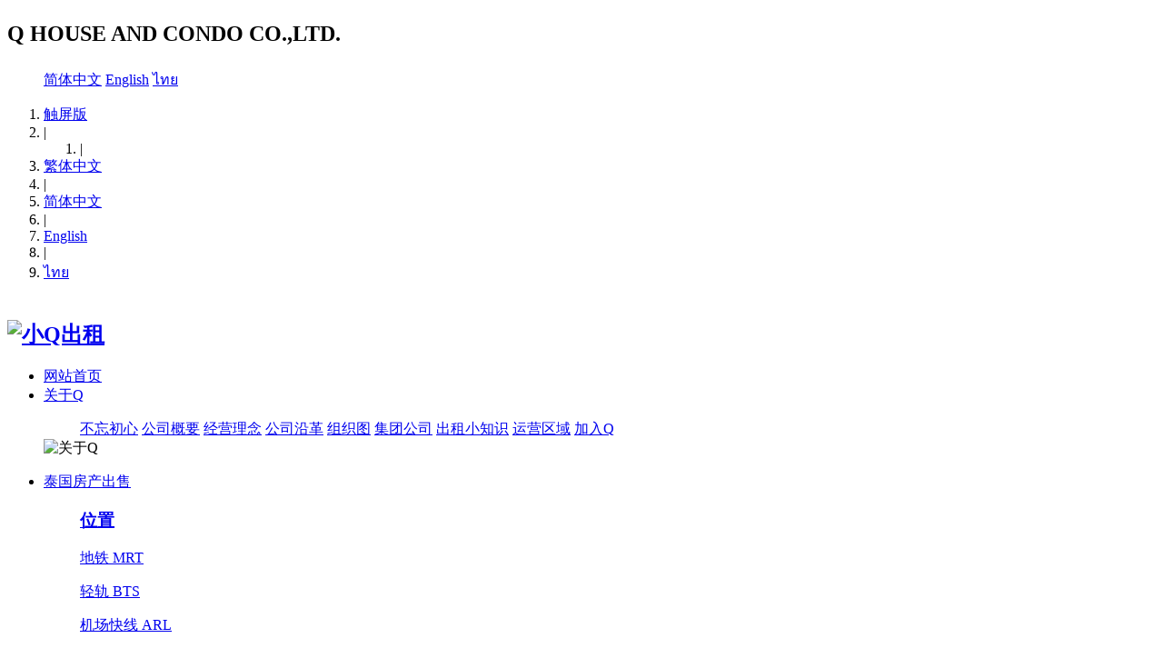

--- FILE ---
content_type: text/html;charset=utf-8
request_url: http://qhouseandcondo.com/condo/showproduct.php?lang=cn&id=446
body_size: 5139
content:
<!DOCTYPE HTML>
<html>
<head>
<meta charset="utf-8" />
<title>靠近地铁站 Privacy Rama小户型出售25平米-小Q出租</title>
<meta name="description" content="ARL 一室一厅 25平米 240万泰铢 16楼" />
<meta name="keywords" content="ARL 一室一厅 25平米 240万泰铢 16楼" />
<meta name="renderer" content="webkit">
<meta http-equiv="X-UA-Compatible" content="IE=edge,chrome=1">
<meta content="width=device-width, initial-scale=1.0, maximum-scale=1.0, user-scalable=0" name="viewport" />
<meta name="generator" content="MetInfo 5.3.19"  data-variable="http://qhouseandcondo.com/|cn|125|446|3|metx5" />
<link href="../favicon.ico" rel="shortcut icon" />
<link rel="stylesheet" type="text/css" href="../templates/metx5/images/css/metinfo.css" />
<!--[if IE]><script src="../public/js/html5.js" type="text/javascript"></script><![endif]-->
</head>
<body>
    <header data-waypointsok="0">
		<section>
			<div class="tem_inner tem_top">
				<h2><p>Q HOUSE AND CONDO CO.,LTD.</p></h2>
				<div class="tem_top_nav">

					<dl>
						
						<dd>

	<a href="http://qhouseandcondo.com/" title="简体中文">简体中文</a>

	<a href="http://qhouseandcondo.com/index.php?lang=en" title="English">English</a>

	<a href="http://qhouseandcondo.com/index.php?lang=th" title="ไทย">ไทย</a>

						</dd>
					</dl>
					
					

					<ol><li><a href='http://qhouseandcondo.com/index.php?lang=cn&met_mobileok=1' title='触屏版'>触屏版</a></li><li class="line">|</li><ol><li class='line'>|</li></ol><li><a href="#" class="StranBody" >繁体中文</a></li><li class="line">|</li><li><a href='http://qhouseandcondo.com/' >简体中文</a></li><li class="line">|</li><li><a href='http://qhouseandcondo.com/index.php?lang=en' >English</a></li><li class="line">|</li><li><a href='http://qhouseandcondo.com/index.php?lang=th' target='_blank'>ไทย</a></li></ol>
				</div>
			</div>
		</section>
		<div class="tem_inner tem_head">

			<h2>
				<a href="http://qhouseandcondo.com/" title="小Q出租">
					<img src="../upload/202307/1689737818.png" alt="小Q出租" style="margin:20px 0px 0px 0px;" title="小Q出租" />
				</a>
			</h2>

			<nav>
<ul>
	<li><a href="http://qhouseandcondo.com/" title="网站首页" >网站首页</a></li>

	<li>
		<a href="../about/show.php?lang=cn&id=172"  title="关于Q" >关于Q</a>

		<dl>
			<dd>

			<a href="../about/show.php?lang=cn&id=172"  title="不忘初心">不忘初心</a>

			<a href="../about/show.php?lang=cn&id=19"  title="公司概要">公司概要</a>

			<a href="../about/show.php?lang=cn&id=130"  title="经营理念">经营理念</a>

			<a href="../about/show.php?lang=cn&id=135"  title="公司沿革">公司沿革</a>

			<a href="../about/show.php?lang=cn&id=134"  title="组织图">组织图</a>

			<a href="../about/show.php?lang=cn&id=98"  title="集团公司">集团公司</a>

			<a href="../news1/"  title="出租小知识">出租小知识</a>

			<a href="../about/show.php?lang=cn&id=173"  title="运营区域">运营区域</a>

			<a href="../job/"  title="加入Q">加入Q</a>

			<div class="met_clear"></div>
			<i class="fa fa-caret-up"></i>
			</dd>

			<dt>
				<img src="../include/thumb.php?dir=../upload/202108/1630375501.jpg&x=380&y=200" alt="关于Q" />
			</dt>

		</dl>

	</li>

	<li>
		<a href="../sell/"  title="泰国房产出售" >泰国房产出售</a>

		<dl>
			<dd>
	
			<div>
				<h3><a href="../sell/product.php?lang=cn&class2=425"  title="位置">位置</a></h3>

				<p><a href="../sell/product.php?lang=cn&class3=429"  title="地铁 MRT">地铁 MRT</a></p>

				<p><a href="../sell/product.php?lang=cn&class3=430"  title="轻轨 BTS">轻轨 BTS</a></p>

				<p><a href="../sell/product.php?lang=cn&class3=431"  title="机场快线 ARL">机场快线 ARL</a></p>

			</div>
	
			<div>
				<h3><a href="../sell/product.php?lang=cn&class2=426"  title="房型">房型</a></h3>

				<p><a href="../sell/product.php?lang=cn&class3=432"  title="一室户">一室户</a></p>

				<p><a href="../sell/product.php?lang=cn&class3=433"  title="一室一厅">一室一厅</a></p>

				<p><a href="../sell/product.php?lang=cn&class3=434"  title="两室一厅">两室一厅</a></p>

			</div>
	
			<div>
				<h3><a href="../sell/product.php?lang=cn&class2=427"  title="价格">价格</a></h3>

				<p><a href="../sell/product.php?lang=cn&class3=435"  title="10-100万泰铢">10-100万泰铢</a></p>

				<p><a href="../sell/product.php?lang=cn&class3=436"  title="100-200万泰铢">100-200万泰铢</a></p>

				<p><a href="../sell/product.php?lang=cn&class3=437"  title="200-800万泰铢">200-800万泰铢</a></p>

			</div>
	
			<div>
				<h3><a href="../search3/"  title="搜索">搜索</a></h3>

			</div>

			<div class="met_clear"></div>
			<i class="fa fa-caret-up"></i>
			</dd>

		</dl>

	</li>

	<li>
		<a href="../condo/"  title="泰国租房" class="navdown">泰国租房</a>

		<dl>
			<dd>
	
			<div>
				<h3><a href="../condo/product.php?lang=cn&class2=102"  title="位置">位置</a></h3>

				<p><a href="../condo/product.php?lang=cn&class3=104"  title="地铁 MRT">地铁 MRT</a></p>

				<p><a href="../condo/product.php?lang=cn&class3=121"  title="轻轨 BTS">轻轨 BTS</a></p>

				<p><a href="../condo/product.php?lang=cn&class3=125"  title="机场快线 ARL">机场快线 ARL</a></p>

			</div>
	
			<div>
				<h3><a href="../condo/product.php?lang=cn&class2=103"  title="房型">房型</a></h3>

				<p><a href="../condo/product.php?lang=cn&class3=109"  title="一室户">一室户</a></p>

				<p><a href="../condo/product.php?lang=cn&class3=110"  title="一室一厅">一室一厅</a></p>

				<p><a href="../condo/product.php?lang=cn&class3=111"  title="两室一厅">两室一厅</a></p>

			</div>
	
			<div>
				<h3><a href="../condo/product.php?lang=cn&class2=101"  title="月租">月租</a></h3>

				<p><a href="../condo/product.php?lang=cn&class3=115"  title="5000-10000泰铢">5000-10000泰铢</a></p>

				<p><a href="../condo/product.php?lang=cn&class3=116"  title="10000-20000泰铢">10000-20000泰铢</a></p>

				<p><a href="../condo/product.php?lang=cn&class3=117"  title="20000-40000泰铢">20000-40000泰铢</a></p>

			</div>
	
			<div>
				<h3><a href="../search2/"  title="搜索">搜索</a></h3>

			</div>

			<div class="met_clear"></div>
			<i class="fa fa-caret-up"></i>
			</dd>

		</dl>

	</li>

	<li>
		<a href="../visa2/show.php?lang=cn&id=275"  title="泰国签证" >泰国签证</a>

		<dl>
			<dd>

			<a href="../visa2/show.php?lang=cn&id=275"  title="精英签证">精英签证</a>

			<a href="../visa2/show.php?lang=cn&id=253"  title="签证年卡">签证年卡</a>

			<a href="../visa2/show.php?lang=cn&id=255"  title="尊享特权">尊享特权</a>

			<a href="../visa2/show.php?lang=cn&id=256"  title="精英服务">精英服务</a>

			<a href="../new3/"  title="签证指南">签证指南</a>

			<a href="../message/"  title="申请入口">申请入口</a>

			<a href="../visa2/show.php?lang=cn&id=258"  title="其他签证">其他签证</a>

			<div class="met_clear"></div>
			<i class="fa fa-caret-up"></i>
			</dd>

			<dt>
				<img src="../include/thumb.php?dir=../upload/202110/1633666288.jpg&x=380&y=200" alt="泰国签证" />
			</dt>

		</dl>

	</li>

	<li>
		<a href="../contact/"  title="联系我们" >联系我们</a>

	</li>

</ul>
			</nav>
		</div>

	</header>
	<div class="tem_banner">
	
		<div class="flash">
<img src='../upload/202108/1630049800.png' width='980' alt='健康，快乐，自由' height='300'></div>

	</div>

<section class="met_section met_section_asidenone met_section_sehed">

		<section class="met_section_head">
			<a href="http://qhouseandcondo.com/" title="网站首页">网站首页</a> &gt; <a href=../condo/ >泰国租房</a> > <a href=../condo/product.php?lang=cn&class2=102 >位置</a> > <a href=../condo/product.php?lang=cn&class3=125 >机场快线 ARL</a>
		</section>


    <article>
		<div class="met_article">

		<div class="met_clear"></div>

        <div id="showproduct">
            <dl class='pshow'>
                <dt data-product_x="400">
					<div class="met_box">
						<div class="met_imgshowbox">
							<div class="my-simple-gallery slides">
							<figure>
							  <a href="../upload/202208/1659437494.jpg">
								  <img src="../include/thumb.php?dir=../upload/202208/1659437494.jpg&x=400&y=300" alt="靠近地铁站 Privacy Rama小户型出售25平米" width="400" height="300" />
							  </a>
							  <figcaption>靠近地铁站 Privacy Rama小户型出售25平米</figcaption>
							</figure>

							</div>
						</div>
						<ol></ol>
					</div>
				</dt>
		        <dd>
					<div class="met_box">
					<h1 class='met_title'>靠近地铁站 Privacy Rama小户型出售25平米</h1>
		            <ul>

                        <li><span>户型</span>一室一厅</li>

                        <li><span>面积</span>25平米</li>

                        <li><span>月租</span>售价240万泰铢</li>

                        <li><span>位置</span>曼谷</li>

			        </ul>
					<p class="desc">ARL 一室一厅 25平米 240万泰铢 16楼</p>
					</div>
		        </dd>
	        </dl>
			<div class="met_clear"></div>

			<ol class="met_nav">

				<li class="met_now"><a href="#mettab1">详细信息</a></li>

			</ol>
			<div class="met_nav_contbox">

				<div class="met_editor "><div><p>项目北面为曼谷新CBD拉玛九商务区，未来将会开通橙色线，连接蓝甘恒区与拉玛九区&nbsp;离机场快线蓝甘恒站仅250米，一站到Asoke商圈。<br/>联系人：查宁宁<br/>电话/微信：13962633951</p><p><br/></p><p><img title="1659436663932369.jpg" src="http://qhouseandcondo.com/upload/202208/1659436663932369.jpg"/ alt="小Q出租"></p><p><img title="1659436663665400.jpg" src="http://qhouseandcondo.com/upload/202208/1659436663665400.jpg"/ alt="小Q出租"></p><p><img title="1659436663606963.jpg" src="http://qhouseandcondo.com/upload/202208/1659436663606963.jpg"/ alt="小Q出租"></p><p><img title="1659436663133148.jpg" src="http://qhouseandcondo.com/upload/202208/1659436663133148.jpg"/ alt="小Q出租"></p><p><img title="1659436664672414.jpg" src="http://qhouseandcondo.com/upload/202208/1659436664672414.jpg"/ alt="小Q出租"></p><p><img title="1659436664299501.jpg" src="http://qhouseandcondo.com/upload/202208/1659436664299501.jpg"/ alt="小Q出租"></p><p><img title="1659436665796001.jpg" src="http://qhouseandcondo.com/upload/202208/1659436665796001.jpg"/ alt="小Q出租"></p><p><img title="1659436665965288.jpg" src="http://qhouseandcondo.com/upload/202208/1659436665965288.jpg"/ alt="小Q出租"></p><p></p><div id="metinfo_additional"></div></div><div class="met_clear"></div></div>

			</div>
			<div class="met_tools">
				<div class="bdsharebuttonbox"><a href="#" class="bds_more" data-cmd="more"></a><a href="#" class="bds_qzone" data-cmd="qzone" title="分享到QQ空间"></a><a href="#" class="bds_tsina" data-cmd="tsina" title="分享到新浪微博"></a><a href="#" class="bds_tqq" data-cmd="tqq" title="分享到腾讯微博"></a><a href="#" class="bds_renren" data-cmd="renren" title="分享到人人网"></a><a href="#" class="bds_weixin" data-cmd="weixin" title="分享到微信"></a></div><script>window._bd_share_config={"common":{"bdSnsKey":{},"bdText":"","bdMini":"2","bdMiniList":false,"bdPic":"","bdStyle":"1","bdSize":"16"},"share":{}};with(document)0[(getElementsByTagName("head")[0]||body).appendChild(createElement("script")).src="http://bdimg.share.baidu.com/static/api/js/share.js?v=89860593.js?cdnversion="+~(-new Date()/36e5)];</script>
				<span class="met_Clicks met_none"><!--累计浏览次数--></span>
				<ul class="met_page">
					<li class="met_page_preinfo"><span>上一条</span><a href='showproduct.php?lang=cn&id=453'>JRY Rama9 Condominium一室一厅出租</a></li>
					<li class="met_page_next"><span>下一条</span><a href='showproduct.php?lang=cn&id=443'>靠近地铁站JRY Rama 9 小户型出租35平米</a></li>
				</ul>
			</div>

			<h3 class="met_related">相关推荐</h3>
			<ul class="met_related_list">

				<li>
					<a href="showproduct.php?lang=cn&id=443" title="靠近地铁站JRY Rama 9 小户型出租35平米" target='_self'>
						<img src="../include/thumb.php?dir=../upload/202208/1659436375.jpg&x=213&y=160"
							width ="213" height="160"
						/>
						<h2>靠近地铁站JRY Rama 9 小户型出租35平米</h2>
					</a>
				</li>
 
			</ul>

	    </div>

	</div>
    </article>
    <div class="met_clear"></div>
</section>

<footer class="tem_footer">
	<section class="tem_inner">
		<div class="tem_footer_nav"><a href='../job/'  title='加入Q'>加入Q</a><a href='../sell/'  title='泰国房产出售'>泰国房产出售</a><a href='../condo/'  title='泰国租房'>泰国租房</a><a href='../visa2/show.php?lang=cn&id=275'  title='泰国签证'>泰国签证</a><a href='../case/'  title='租房案例'>租房案例</a><a href='../contact/'  title='联系我们'>联系我们</a></div>
		<div class="tem_footer_text">
		<p>小Q出租（泰国）有限公司 版权所有 Copyright ©2021-2026 </p>
<p>Address：577/459 B the parkland srinakarin samrong-nua mueng samutprakarn thailand 10270</p>

		</div>
	</section>
</footer>
<div class="powered_by_metinfo">Powered&nbsp;by&nbsp;<a href="http://www.MetInfo.cn" target="_blank" title="企业网站管理系统">MetInfo&nbsp;5.3.19</a> &copy;2008-2025&nbsp;<a href="http://www.MetInfo.cn" target="_blank" title="企业网站建设">www.MetInfo.cn</a></div>
<script src="../public/ui/v1/js/sea.js" type="text/javascript"></script>
</body>
</html>